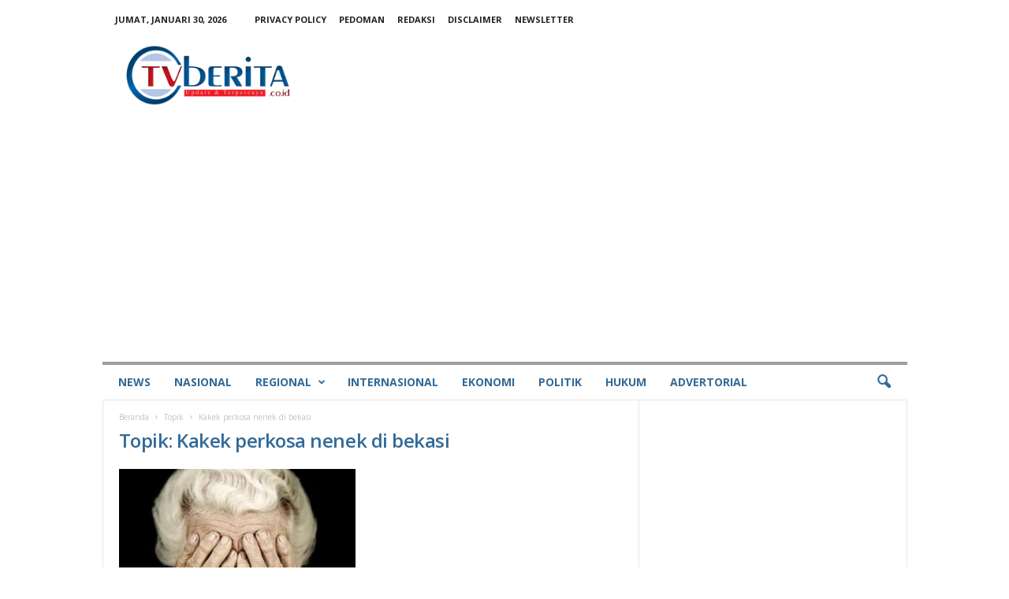

--- FILE ---
content_type: text/html; charset=utf-8
request_url: https://www.google.com/recaptcha/api2/aframe
body_size: 265
content:
<!DOCTYPE HTML><html><head><meta http-equiv="content-type" content="text/html; charset=UTF-8"></head><body><script nonce="taP1r4oz1wFPJ0Q9b5jFAA">/** Anti-fraud and anti-abuse applications only. See google.com/recaptcha */ try{var clients={'sodar':'https://pagead2.googlesyndication.com/pagead/sodar?'};window.addEventListener("message",function(a){try{if(a.source===window.parent){var b=JSON.parse(a.data);var c=clients[b['id']];if(c){var d=document.createElement('img');d.src=c+b['params']+'&rc='+(localStorage.getItem("rc::a")?sessionStorage.getItem("rc::b"):"");window.document.body.appendChild(d);sessionStorage.setItem("rc::e",parseInt(sessionStorage.getItem("rc::e")||0)+1);localStorage.setItem("rc::h",'1769718917102');}}}catch(b){}});window.parent.postMessage("_grecaptcha_ready", "*");}catch(b){}</script></body></html>

--- FILE ---
content_type: application/javascript; charset=utf-8
request_url: https://fundingchoicesmessages.google.com/f/AGSKWxVoOKFplCZhHysa6WDSwIf39xApJOcsHOpc7ILeqDS3eDJupH5g2TAZbS1ppBR44DsCwi3o1kMsfC1WVQS5ctnlMDgPG-AAJPk4_N_IHaGOkU9OrGQSyL_44LNdC6f6j0eqxqwbUw==?fccs=W251bGwsbnVsbCxudWxsLG51bGwsbnVsbCxudWxsLFsxNzY5NzE4OTE3LDMyNjAwMDAwMF0sbnVsbCxudWxsLG51bGwsW251bGwsWzcsOSw2XSxudWxsLDIsbnVsbCwiZW4iLG51bGwsbnVsbCxudWxsLG51bGwsbnVsbCwzXSwiaHR0cHM6Ly90dmJlcml0YS5jby5pZC90YWcva2FrZWstcGVya29zYS1uZW5lay1kaS1iZWthc2kvIixudWxsLFtbOCwiemplblNWLW1Fc3MiXSxbOSwiZW4tVVMiXSxbMTksIjIiXSxbMTcsIlswXSJdLFsyNCwiIl0sWzI5LCJmYWxzZSJdXV0
body_size: 223
content:
if (typeof __googlefc.fcKernelManager.run === 'function') {"use strict";this.default_ContributorServingResponseClientJs=this.default_ContributorServingResponseClientJs||{};(function(_){var window=this;
try{
var qp=function(a){this.A=_.t(a)};_.u(qp,_.J);var rp=function(a){this.A=_.t(a)};_.u(rp,_.J);rp.prototype.getWhitelistStatus=function(){return _.F(this,2)};var sp=function(a){this.A=_.t(a)};_.u(sp,_.J);var tp=_.ed(sp),up=function(a,b,c){this.B=a;this.j=_.A(b,qp,1);this.l=_.A(b,_.Pk,3);this.F=_.A(b,rp,4);a=this.B.location.hostname;this.D=_.Fg(this.j,2)&&_.O(this.j,2)!==""?_.O(this.j,2):a;a=new _.Qg(_.Qk(this.l));this.C=new _.dh(_.q.document,this.D,a);this.console=null;this.o=new _.mp(this.B,c,a)};
up.prototype.run=function(){if(_.O(this.j,3)){var a=this.C,b=_.O(this.j,3),c=_.fh(a),d=new _.Wg;b=_.hg(d,1,b);c=_.C(c,1,b);_.jh(a,c)}else _.gh(this.C,"FCNEC");_.op(this.o,_.A(this.l,_.De,1),this.l.getDefaultConsentRevocationText(),this.l.getDefaultConsentRevocationCloseText(),this.l.getDefaultConsentRevocationAttestationText(),this.D);_.pp(this.o,_.F(this.F,1),this.F.getWhitelistStatus());var e;a=(e=this.B.googlefc)==null?void 0:e.__executeManualDeployment;a!==void 0&&typeof a==="function"&&_.To(this.o.G,
"manualDeploymentApi")};var vp=function(){};vp.prototype.run=function(a,b,c){var d;return _.v(function(e){d=tp(b);(new up(a,d,c)).run();return e.return({})})};_.Tk(7,new vp);
}catch(e){_._DumpException(e)}
}).call(this,this.default_ContributorServingResponseClientJs);
// Google Inc.

//# sourceURL=/_/mss/boq-content-ads-contributor/_/js/k=boq-content-ads-contributor.ContributorServingResponseClientJs.en_US.zjenSV-mEss.es5.O/d=1/exm=ad_blocking_detection_executable,kernel_loader,loader_js_executable,web_iab_tcf_v2_signal_executable/ed=1/rs=AJlcJMwkzeCrPzcr4ZTu9XKJQ6RjDJX32Q/m=cookie_refresh_executable
__googlefc.fcKernelManager.run('\x5b\x5b\x5b7,\x22\x5b\x5bnull,\\\x22tvberita.co.id\\\x22,\\\x22AKsRol8--WGIoU4CUoEGE308OmlJQaaPR1SbSU9vUnhPwuYCPnWr3vvVhSyd7EBgNwAtXeXSXtGK9Bz5kqS2gyyDVBbZVFqcnvg-pU-zehdc3MH-EzsfBh0Q9hX2hu8K-HG4AcY3ntA3PCXS1FfXNCzLnVgZxitmgg\\\\u003d\\\\u003d\\\x22\x5d,null,\x5b\x5bnull,null,null,\\\x22https:\/\/fundingchoicesmessages.google.com\/f\/AGSKWxXrkHzPr1GFRX6ohduEZ5YNia4ZzklkHr6GNdV7MoIrY7-0KppOAyE2CTD_v3eZUPBDSN77v3T_aXMBBNZ0cS0JIUEvq5GfNO1MdaUYVWL2YYf95SuRt7hvNCVfyU3gl2X2TtNHMw\\\\u003d\\\\u003d\\\x22\x5d,null,null,\x5bnull,null,null,\\\x22https:\/\/fundingchoicesmessages.google.com\/el\/AGSKWxWOsk8aK_TA8tDo_BPLQYr0INW4Q_b0vBhXM7zPBb-_Z8FKZN6DHJsSVsejwvFJpltOsUFKOGSABEgAR0f1EFEorFPFc8x5wM4bVMslUHSH-UdAxZIq-2DLXVO57owK62FaAQT6TQ\\\\u003d\\\\u003d\\\x22\x5d,null,\x5bnull,\x5b7,9,6\x5d,null,2,null,\\\x22en\\\x22,null,null,null,null,null,3\x5d,null,\\\x22Privacy and cookie settings\\\x22,\\\x22Close\\\x22,null,null,null,\\\x22Managed by Google. Complies with IAB TCF. CMP ID: 300\\\x22\x5d,\x5b2,1\x5d\x5d\x22\x5d\x5d,\x5bnull,null,null,\x22https:\/\/fundingchoicesmessages.google.com\/f\/AGSKWxW-ybZ3vEnXKkbSeg8kKP8y60SF66vHp0CPuPsnpJYHRyFKCnKje7iN-anPnfhYH2jwQdjAlkMuspMCjj_h74PyniCJt-Hf8PO_49brMGMWyZf3mTrxitsh2b0XX7XQG7zvVMyE1w\\u003d\\u003d\x22\x5d\x5d');}

--- FILE ---
content_type: application/javascript; charset=utf-8
request_url: https://fundingchoicesmessages.google.com/f/AGSKWxXBZeI93uBiNCZj9RRBOW2dYbQ44zXXT02vRfJtEc3ZMbQKA15ENz3v8AhoZ97_qYlHq0MLBhxLEIrZS5ZBZBS-H0d6C2hkyutlM3BkqLRyOdrBFwqlUHNS9CkFUUn3KOjeWxww2luZirDUKZOvIzthQVIm0yOJgnOhe3Etj2xqdYqTe7vc5CHF0q8M/_/fm-ads1./partnerads./fm-ads3.-ad-server//ad_rotation.
body_size: -1286
content:
window['b58242c9-06ba-4139-ad5b-b1bb24ebc318'] = true;